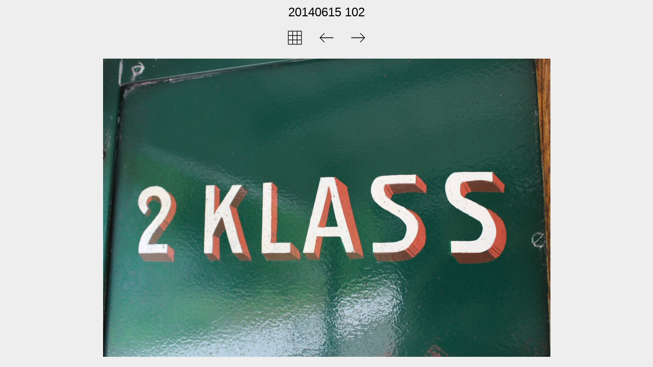

--- FILE ---
content_type: text/html
request_url: https://hoftware.com/erally/gallery/Unsorted/slides/20140615_102.html
body_size: 503
content:
<!DOCTYPE html>
<html lang='sv'>
<head>
<meta charset='UTF-8'>
<meta name='viewport' content='width=device-width, initial-scale=1.0'>
<meta name='description' content='20140615 102'>
<title>Elwoods rally photos</title>
<link href='../../res/common.css' rel='stylesheet'>
<style>
body {overflow-y: hidden;}
#ja-slideimage {max-width: 1000px;}
</style>
<script>
var imgW=1000;
var imgH=667;
var kbUp='../index.html';
var kbPrev='20140615_101.html';
var kbNext='20140615_103.html';
</script>
<script src='../../res/jquery.min.js'></script>
<script src='../../res/atslide.js'></script>
<link rel="alternate" href="../album.rss" type="application/rss+xml">
</head>
<body>
<div id='ja-pagetitleslide'>20140615 102</div>
<div id='ja-navslide'>
<a href='../index.html'><img src='../../res/index.svg' alt='' title='Index page'></a>
<a href='20140615_101.html'><img src='../../res/prev.svg' alt='' title='Previous image'></a>
<a href='20140615_103.html'><img src='../../res/next.svg' alt='' title='Next image'></a>
</div>
<div id='ja-slideimage'>
<img src='../20140615_102.jpg' width='1000' height='667' alt=''><a href='20140615_101.html' id='ja-prev' title='Previous image'></a><a href='20140615_103.html' id='ja-next' title='Next image'></a>
</div>
<script>
next_image=new Image();
next_image.src='../20140615_103.jpg';
previous_image=new Image();
previous_image.src='../20140615_101.jpg';
</script>
</body>
</html>


--- FILE ---
content_type: image/svg+xml
request_url: https://hoftware.com/erally/gallery/res/prev.svg
body_size: 160
content:
<svg xmlns="http://www.w3.org/2000/svg" viewBox="0 0 1000 1000" width="32" height="32">
	<g stroke="#000000" fill="none" stroke-width="40" transform="rotate(270 500 500)">
	<path d="M500 920 v-820 M225 375 500 100 775 375" />
	</g>
</svg>


--- FILE ---
content_type: text/javascript
request_url: https://hoftware.com/erally/gallery/res/atslide.js
body_size: 503
content:
document.onkeydown = function(event) {
	switch(event.keyCode) {
		case 38: // up
			location.href = kbUp;
			break;
		case 37: // prev
			if(typeof kbPrev != "undefined") location.href = kbPrev;
			break;
		case 39: // next
			if(typeof kbNext != "undefined") location.href = kbNext;
			break;
	}
};
function correctWidth() {
	var winH = window.innerHeight;
	var classes = ['#ja-pagetitleslide', '#ja-navslide', '#ja-slidecaption', '#ja-copyright'];
	var imgBP = $('#ja-slideimage').outerHeight() - $('#ja-slideimage').height();
	var imgM = parseInt($('#ja-slideimage').css('margin-top')) + parseInt($('#ja-slideimage').css('margin-bottom'));
	var bodyM = parseInt($('body').css('margin-top')) + parseInt($('body').css('margin-bottom'));
	var targetH = imgH + imgBP + imgM + bodyM;
	for(var i = 0 ; i < classes.length ; i++) {
		targetH += $(classes[i]).outerHeight(true) || 0;
	}
	var newW = imgW;
	if(targetH >= winH) {
		var newH = imgH - (targetH - winH);
		newW = Math.floor(imgAR * newH);
		lowLimit = Math.min(250, imgW);
		if(newW < lowLimit) {
			newW = lowLimit;
			$('body').css({'overflowY': 'visible'});
		}
		else {
			$('body').css({'overflowY': 'hidden'});
		}
		$('#ja-slideimage').css({'max-width': newW.toString() + 'px'});
	}
};
var imgAR = imgW / imgH;
$(document).ready(correctWidth);
$(window).resize(correctWidth);